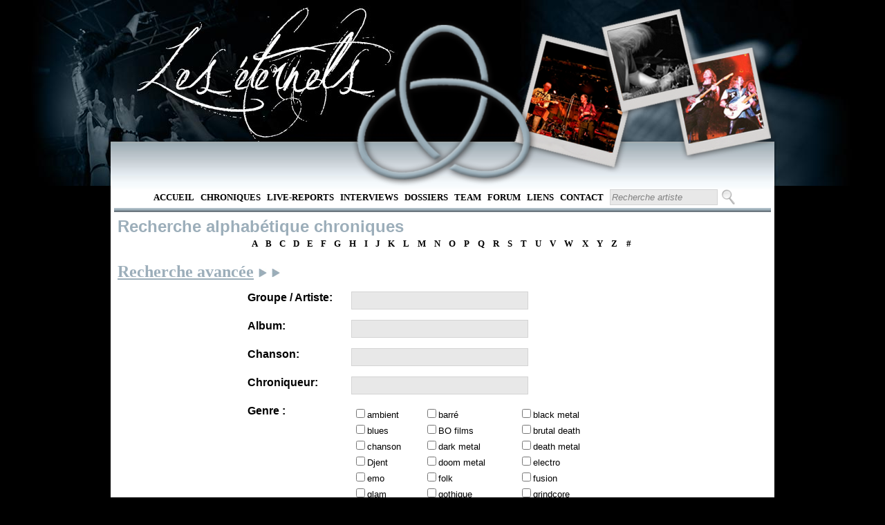

--- FILE ---
content_type: text/html; charset=utf-8
request_url: https://leseternels.net/RechercheChronique.aspx?rt=Label&val=Massacre%20Records
body_size: 16070
content:

<!DOCTYPE html PUBLIC "-//W3C//DTD XHTML 1.0 Transitional//EN" "http://www.w3.org/TR/xhtml1/DTD/xhtml1-transitional.dtd">

<html xmlns="http://www.w3.org/1999/xhtml">
<head><title>
	Les Éternels
</title>
    <script src="http://ajax.aspnetcdn.com/ajax/jQuery/jquery-1.4.4.min.js" type="text/javascript">
    </script>
    <script src="http://ajax.aspnetcdn.com/ajax/jquery.ui/1.8.13/jquery-ui.js" type="text/javascript">
    </script>
    <script type="text/javascript">
        $(function () {
            //Vide les textbox de la pge lors d'un focus
            $('#RapidSeachBox').focus(function () {
                $(this).val('')
            })
        });

        $(function () {
            $('#RapidSearchButton').bind("keydown", function (e) {
                if (e.which == 13) { //Enter key
                    e.preventDefault();
                    $('#ctl00_RapidSearchButton').click();
                }
            });
        });       
    </script>
    
    <link href="Style/MasterPageStyle.css" rel="StyleSheet" type="text/css" />
    <script type="text/javascript">
        $(document).ready(function () {

            $('#Accordion').accordion({
                change: function (event, ui) { $('#ctl00_ContentPlaceHolder1_txtGroupeAutoComplete').focus(); },
                active: false,
                alwaysOpen: false,
                collapsible: true
            });

            $('input:text').bind("keydown", function (e) {
                if (e.which == 13) { //Enter key
                    e.preventDefault();
                    $('#ctl00_ContentPlaceHolder1_LauchnSearch').click();
                }
            });

            $('input:checkbox').bind("keydown", function (e) {
                if (e.which == 13) { //Enter key
                    e.preventDefault();
                    $('#ctl00_ContentPlaceHolder1_LauchnSearch').click();
                }
            });

        });     
    </script>
<link href="Style/SearchStyleSheet.css" type="text/css" rel="stylesheet" /></head>
<body>
    <form method="post" action="./RechercheChronique.aspx?rt=Label&amp;val=Massacre+Records" id="form1">
<div class="aspNetHidden">
<input type="hidden" name="ToolkitScriptManager1_HiddenField" id="ToolkitScriptManager1_HiddenField" value="" />
<input type="hidden" name="__EVENTTARGET" id="__EVENTTARGET" value="" />
<input type="hidden" name="__EVENTARGUMENT" id="__EVENTARGUMENT" value="" />
<input type="hidden" name="__VIEWSTATE" id="__VIEWSTATE" value="/[base64]" />
</div>

<script type="text/javascript">
//<![CDATA[
var theForm = document.forms['form1'];
if (!theForm) {
    theForm = document.form1;
}
function __doPostBack(eventTarget, eventArgument) {
    if (!theForm.onsubmit || (theForm.onsubmit() != false)) {
        theForm.__EVENTTARGET.value = eventTarget;
        theForm.__EVENTARGUMENT.value = eventArgument;
        theForm.submit();
    }
}
//]]>
</script>


<script src="/WebResource.axd?d=eAHx-hQT_frxQnH-a5X5cZxXQ-ird5LaeB2T6SFHeQY8xQcd6GlX03ntG6deUCBpBBEHCIQZYPOkypbgOiyRGQ4EmfrUIa8aiUZFl32HLJI1&amp;t=638901613900000000" type="text/javascript"></script>


<script type="text/javascript">
//<![CDATA[
var __cultureInfo = {"name":"fr-FR","numberFormat":{"CurrencyDecimalDigits":2,"CurrencyDecimalSeparator":",","IsReadOnly":true,"CurrencyGroupSizes":[3],"NumberGroupSizes":[3],"PercentGroupSizes":[3],"CurrencyGroupSeparator":" ","CurrencySymbol":"€","NaNSymbol":"NaN","CurrencyNegativePattern":8,"NumberNegativePattern":1,"PercentPositivePattern":0,"PercentNegativePattern":0,"NegativeInfinitySymbol":"-∞","NegativeSign":"-","NumberDecimalDigits":2,"NumberDecimalSeparator":",","NumberGroupSeparator":" ","CurrencyPositivePattern":3,"PositiveInfinitySymbol":"∞","PositiveSign":"+","PercentDecimalDigits":2,"PercentDecimalSeparator":",","PercentGroupSeparator":" ","PercentSymbol":"%","PerMilleSymbol":"‰","NativeDigits":["0","1","2","3","4","5","6","7","8","9"],"DigitSubstitution":1},"dateTimeFormat":{"AMDesignator":"","Calendar":{"MinSupportedDateTime":"\/Date(-62135596800000)\/","MaxSupportedDateTime":"\/Date(253402297199999)\/","AlgorithmType":1,"CalendarType":1,"Eras":[1],"TwoDigitYearMax":2049,"IsReadOnly":true},"DateSeparator":"/","FirstDayOfWeek":1,"CalendarWeekRule":2,"FullDateTimePattern":"dddd d MMMM yyyy HH:mm:ss","LongDatePattern":"dddd d MMMM yyyy","LongTimePattern":"HH:mm:ss","MonthDayPattern":"d MMMM","PMDesignator":"","RFC1123Pattern":"ddd, dd MMM yyyy HH\u0027:\u0027mm\u0027:\u0027ss \u0027GMT\u0027","ShortDatePattern":"dd/MM/yyyy","ShortTimePattern":"HH:mm","SortableDateTimePattern":"yyyy\u0027-\u0027MM\u0027-\u0027dd\u0027T\u0027HH\u0027:\u0027mm\u0027:\u0027ss","TimeSeparator":":","UniversalSortableDateTimePattern":"yyyy\u0027-\u0027MM\u0027-\u0027dd HH\u0027:\u0027mm\u0027:\u0027ss\u0027Z\u0027","YearMonthPattern":"MMMM yyyy","AbbreviatedDayNames":["dim.","lun.","mar.","mer.","jeu.","ven.","sam."],"ShortestDayNames":["di","lu","ma","me","je","ve","sa"],"DayNames":["dimanche","lundi","mardi","mercredi","jeudi","vendredi","samedi"],"AbbreviatedMonthNames":["janv.","févr.","mars","avr.","mai","juin","juil.","août","sept.","oct.","nov.","déc.",""],"MonthNames":["janvier","février","mars","avril","mai","juin","juillet","août","septembre","octobre","novembre","décembre",""],"IsReadOnly":true,"NativeCalendarName":"calendrier grégorien","AbbreviatedMonthGenitiveNames":["janv.","févr.","mars","avr.","mai","juin","juil.","août","sept.","oct.","nov.","déc.",""],"MonthGenitiveNames":["janvier","février","mars","avril","mai","juin","juillet","août","septembre","octobre","novembre","décembre",""]},"eras":[1,"ap. J.-C.",null,0]};//]]>
</script>

<script src="/ScriptResource.axd?d=ppkTcqTs9O5JpoFrjV1BZ1rbAZ7h7bEVmYuERNLeLlVlcAtCF0d2WnJPQZ2eZ32ZVztKoTxLRAsyGv8ZCK5HqUFqnlDvQGu8a5N7SIvfdFVLlFg-Mqj9Tb9CGDQLHcOv0&amp;t=ffffffffec54f2d7" type="text/javascript"></script>
<script src="/ScriptResource.axd?d=Jt4Yc5gU6WNoD_VaIz2jVhnlNSf9N2iCK329-JBofh2kWHAcAfo3PUhiyk-9JMgij3ERBILyJIJ7RFNEY1feqrJSKifb3y5vlnaA8fNJyKbk0panEVfKiZCaQzyEOeesSNHTZ1cbnRcVNkb2pvbdXw2&amp;t=ffffffffec54f2d7" type="text/javascript"></script>
<script src="/RechercheChronique.aspx?_TSM_HiddenField_=ToolkitScriptManager1_HiddenField&amp;_TSM_CombinedScripts_=%3b%3bAjaxControlToolkit%2c+Version%3d3.5.40412.0%2c+Culture%3dneutral%2c+PublicKeyToken%3d28f01b0e84b6d53e%3aen-US%3a1547e793-5b7e-48fe-8490-03a375b13a33%3ade1feab2%3af2c8e708%3a720a52bf%3af9cec9bc%3a589eaa30%3a698129cf%3a7a92f56c%3a8ad18101" type="text/javascript"></script>
<div class="aspNetHidden">

	<input type="hidden" name="__VIEWSTATEGENERATOR" id="__VIEWSTATEGENERATOR" value="5A89841A" />
	<input type="hidden" name="__EVENTVALIDATION" id="__EVENTVALIDATION" value="/wEdAG22nWdJ4d53HNnOwKUqSR7l0caYKYw1SFpNuAuICTRO+g67DqQmDtmGhGoPjM5UDgI3sNKeJol5ShogSQG0gZyMbkn6oRmgQsqYqofn24S2FDPox+aksR4cMg1Q6pV5rJGpQ0P8+8DlmjXJZgjyua+YZg/WluPUHGTCmrxVBL1S3XuJNg5f09+GsRbz5X5BXzYIazEpWCSxa1s3zFoyyYIU2BxutmwaQda9YWEwr85dNvqgsmJ2kYKuuEx9nJELwIgMslOTzyO/uVd0J0H7w4Dgo6IAGYS++CqMNDSLEMT09ECsCUBtVMPNEYvdh/GbLOtUavQI1OoY2ie9yT4oSv4K1eM3SVgwl7QyuELJqRHJG8gq5bU2ezm1tFYSUHj3ECf+DV9re0amVjGu601f/b1AzaUMMj3c0zUY/soz+rOxv4l6OufQuFqbq2YNX0/XxaWCF1DrZvl9w0DR5nqzqwZ12H5GMQBJL3/mUeeIE5BRXDJwuzIhdYspP0mTJyFLVlTcHVvK2RftpZZDIoPaBc5fSA2EG25udM8pzgbHK9QeqQlFOuBTvEF4qr8o+5CID4wcf2g5vEJsstH47h+QRSHW5Y2SKDiLuNpnhU19sK8BkiyxhhFSeL3gi8qoPUIZZANIdAyBfmK/kHIoEGaVpsx45c1xufWszYdOHuliLqq5/48EBSooQc4p86pZOoDdM64V9pwA9wHrOtbQLrv8aj6Ca2pThcQEubdPggqyJnC0QuUH5gswXGX0vgVH7qtF7yx6PyAelDxvLysARtGhFmHzo9v8WsaRbTHS2gRctLhEEj+WQFdb48qofIfrHkJ9mCXI0XRSgCq/SIHv3W4sJemLOBz0sG5IyA+cucUfWZjTItP/ubV7bWUSbv80C4zqAQMWWFvy3pNh49iY1O0ck/v802jRvuZclw1bgDhkeiEBbvx//C+CXGf3B3SLKFTr9U65oPg6RxYpj4aVrLNzhHfIJrforJO0svDIB+YT4UVpBuJII9qlaFPc+eHfBrE5mDODg5BOaARvzwwNFGGIqzcVuemT0PsrBTAQrv761YExsfD6sEtxkE8hTDTUo0swGV/[base64]/hCqRotr2mifB8rX55hoSsUdgKgr4uvTM56htKIxUbd4xwUX5eJsk7GwBqRq5692HiH8LVTpLEG9TUBfte6XdTNuWmcbWGLYPWrpG/0btb+Z2cqKT/C4lS4ms5nzQp5E7xSxfSDyVseaC3Zyn/KpCGqWcVrUgvYAMNbpV6PCye7Z/QMrO2ih9Cj0x4fyINoQWYT64ZUp6Mic6huegUfURvmKLPOhqiqPnirdGavEZ7yAmHySWqu3P35LYOWdazi9JytSVmdvqKGB+ftoJmmOJv9CNs5R4YlNKLkgQbr9LCviXemrRMk/djsL+RR5CLWc3HUCOlsLy/MQIdLdyQG9QU12jmm5rHTe7zsnWQwy38EgPobI3K3bZbAVI5gHs8luxEMkD2+7avYTHKd3WHIv1Sne36WEioMPn30TTDXsXlYlWzBgxGXh2CClveFNwsVP/xNM/I/DeTRAfdP/3F5RtGizVnx9/HP7yH2EdpdpEh/W8gZvPxYUORVX5FQOW494rcOIFsIJxZfYX/lTb0jnvGHaDduEzGozJ7rBUWverRjStUX6HJfuZRgYPPe2udH4qblVvRCQiochUK4z/PN0bC/veVzmzmnjiaD7lZYLIfFBu3JK23HHKL2T4TYDZzD2HdkJzREbJtco4sRL83TmfqKfpEtt9jcZEXnzeswt8cZdywgDjp5waE6tKVM1nn5ISie7ihdXCftxaPB0Sj8xNUX0+MXmgfUDvWIMP/KjIxe+nXUMaVj8iosg2RyvJG44abXRUzwcDHCs0WuaR3XSjgIZCbPKVhkasYwMq1cVeZOPPn28DgEJkprTawqOmVGHeamAe7CY/DAd6fxbvloO21xJuNNFhoMYJchchon9H/pvmg9KE/OnZM1RQEaOINeRlaufZM8/JiUnYmZL7mHNJmwYGVrWuySV1FCtS99xSrqGwNR7mQk1sKYqBfSIi9Tm1T73cUkRCnmSuJ1Rf+EcIO3VD1EjHtbxUVRZPDo++4mn/IGRKIwDjHAeGDm3QTIZy+hvLWyNDJtFBh7gPk0=" />
</div>
    <script type="text/javascript">
//<![CDATA[
Sys.WebForms.PageRequestManager._initialize('ctl00$ToolkitScriptManager1', 'form1', [], [], [], 90, 'ctl00');
//]]>
</script>

    <div id="headerTrefoil">
    </div>
    <div id="menu">
        <ul>
            <li><a href="default.aspx" target="_self">Accueil</a></li>
            <li><a href="RechercheChronique.aspx" target="_self">
                Chroniques</a></li>
            <li><a href="RechercheLiveReport.aspx" target="_self">
                Live-Reports</a></li>
            <li><a href="RechercheInterview.aspx" target="_self">
                Interviews</a></li>
            <li><a href="RechercheDossier.aspx" target="_self">
                Dossiers</a></li>
            <li><a href="team.aspx" target="_self">Team</a> </li>
            <li><a href="http://leseternels.forumofficiel.fr/" target="_self">Forum</a></li>
            <li><a href="liens.aspx" target="_self">Liens</a> </li>
            <li><a href="contact.aspx" target="_self">Contact</a></li>
            <li>
                <input name="ctl00$RapidSeachBox" type="text" value="Recherche artiste" id="RapidSeachBox" class="SearchBox" style="height:17px;width:150px;" />
                <input type="submit" name="ctl00$RapidSearchButton" value="" id="RapidSearchButton" class="SearchButton" />
            </li>
        </ul>
        <hr />
        <br />     
    </div>
    <div id="corps">
         
    <span class="Title">Recherche alphabétique
        chroniques</span>
    <table class="listAlpha">
        <tr>
            
            <td>
                <a href="RechercheChronique.aspx?char=a" tabindex="-1">
                    A</a>
            </td>
            
            <td>
                <a href="RechercheChronique.aspx?char=b" tabindex="-1">
                    B</a>
            </td>
            
            <td>
                <a href="RechercheChronique.aspx?char=c" tabindex="-1">
                    C</a>
            </td>
            
            <td>
                <a href="RechercheChronique.aspx?char=d" tabindex="-1">
                    D</a>
            </td>
            
            <td>
                <a href="RechercheChronique.aspx?char=e" tabindex="-1">
                    E</a>
            </td>
            
            <td>
                <a href="RechercheChronique.aspx?char=f" tabindex="-1">
                    F</a>
            </td>
            
            <td>
                <a href="RechercheChronique.aspx?char=g" tabindex="-1">
                    G</a>
            </td>
            
            <td>
                <a href="RechercheChronique.aspx?char=h" tabindex="-1">
                    H</a>
            </td>
            
            <td>
                <a href="RechercheChronique.aspx?char=i" tabindex="-1">
                    I</a>
            </td>
            
            <td>
                <a href="RechercheChronique.aspx?char=j" tabindex="-1">
                    J</a>
            </td>
            
            <td>
                <a href="RechercheChronique.aspx?char=k" tabindex="-1">
                    K</a>
            </td>
            
            <td>
                <a href="RechercheChronique.aspx?char=l" tabindex="-1">
                    L</a>
            </td>
            
            <td>
                <a href="RechercheChronique.aspx?char=m" tabindex="-1">
                    M</a>
            </td>
            
            <td>
                <a href="RechercheChronique.aspx?char=n" tabindex="-1">
                    N</a>
            </td>
            
            <td>
                <a href="RechercheChronique.aspx?char=o" tabindex="-1">
                    O</a>
            </td>
            
            <td>
                <a href="RechercheChronique.aspx?char=p" tabindex="-1">
                    P</a>
            </td>
            
            <td>
                <a href="RechercheChronique.aspx?char=q" tabindex="-1">
                    Q</a>
            </td>
            
            <td>
                <a href="RechercheChronique.aspx?char=r" tabindex="-1">
                    R</a>
            </td>
            
            <td>
                <a href="RechercheChronique.aspx?char=s" tabindex="-1">
                    S</a>
            </td>
            
            <td>
                <a href="RechercheChronique.aspx?char=t" tabindex="-1">
                    T</a>
            </td>
            
            <td>
                <a href="RechercheChronique.aspx?char=u" tabindex="-1">
                    U</a>
            </td>
            
            <td>
                <a href="RechercheChronique.aspx?char=v" tabindex="-1">
                    V</a>
            </td>
            
            <td>
                <a href="RechercheChronique.aspx?char=w" tabindex="-1">
                    W</a>
            </td>
            
            <td>
                <a href="RechercheChronique.aspx?char=x" tabindex="-1">
                    X</a>
            </td>
            
            <td>
                <a href="RechercheChronique.aspx?char=y" tabindex="-1">
                    Y</a>
            </td>
            
            <td>
                <a href="RechercheChronique.aspx?char=z" tabindex="-1">
                    Z</a>
            </td>
            
            <td>
                <a href="RechercheChronique.aspx?char=AlphaNum" tabindex="-1">
                    #</a>
            </td>
        </tr>
    </table>
    <br />
    <div id="Accordion">
        <div class="Title">
            <a href="#">Recherche avancée</a>
            <img src="../img/fleche.jpg" width="12" height="12" alt="" />
            <img src="../img/fleche.jpg" width="12" height="12" alt="" />
        </div>        
        <div class="Avancé">
            <br />            
            <label class="labelAvancé">
                Groupe / Artiste:
            </label>
            <input name="ctl00$ContentPlaceHolder1$txtGroupeAutoComplete" type="text" id="ContentPlaceHolder1_txtGroupeAutoComplete" class="SearchBox" />
            
            <br />
            <br />
            <label class="labelAvancé">
                Album:</label>
            <input name="ctl00$ContentPlaceHolder1$txtAlbumAutoComplete" type="text" id="ContentPlaceHolder1_txtAlbumAutoComplete" class="SearchBox" />
            
            <br />
            <br />
            <label class="labelAvancé">
                Chanson:</label>
            <input name="ctl00$ContentPlaceHolder1$txtChanson" type="text" id="ContentPlaceHolder1_txtChanson" class="SearchBox" />
            <br />
            <br />
            <label class="labelAvancé">
                Chroniqueur:</label>
            <input name="ctl00$ContentPlaceHolder1$txtChroniqueurAutoComplete" type="text" id="ContentPlaceHolder1_txtChroniqueurAutoComplete" class="SearchBox" />
            
            <br />
            <br />
            <label class="labelAvancé">
                Genre :
            </label>
            <table id="ContentPlaceHolder1_CheckBoxGenre">
	<tr>
		<td><input id="ContentPlaceHolder1_CheckBoxGenre_0" type="checkbox" name="ctl00$ContentPlaceHolder1$CheckBoxGenre$0" tabindex="-1" value="ambient" /><label for="ContentPlaceHolder1_CheckBoxGenre_0">ambient</label></td><td><input id="ContentPlaceHolder1_CheckBoxGenre_1" type="checkbox" name="ctl00$ContentPlaceHolder1$CheckBoxGenre$1" tabindex="-1" value="barré" /><label for="ContentPlaceHolder1_CheckBoxGenre_1">barré</label></td><td><input id="ContentPlaceHolder1_CheckBoxGenre_2" type="checkbox" name="ctl00$ContentPlaceHolder1$CheckBoxGenre$2" tabindex="-1" value="black metal" /><label for="ContentPlaceHolder1_CheckBoxGenre_2">black metal</label></td>
	</tr><tr>
		<td><input id="ContentPlaceHolder1_CheckBoxGenre_3" type="checkbox" name="ctl00$ContentPlaceHolder1$CheckBoxGenre$3" tabindex="-1" value="blues" /><label for="ContentPlaceHolder1_CheckBoxGenre_3">blues</label></td><td><input id="ContentPlaceHolder1_CheckBoxGenre_4" type="checkbox" name="ctl00$ContentPlaceHolder1$CheckBoxGenre$4" tabindex="-1" value="BO films" /><label for="ContentPlaceHolder1_CheckBoxGenre_4">BO films</label></td><td><input id="ContentPlaceHolder1_CheckBoxGenre_5" type="checkbox" name="ctl00$ContentPlaceHolder1$CheckBoxGenre$5" tabindex="-1" value="brutal death" /><label for="ContentPlaceHolder1_CheckBoxGenre_5">brutal death</label></td>
	</tr><tr>
		<td><input id="ContentPlaceHolder1_CheckBoxGenre_6" type="checkbox" name="ctl00$ContentPlaceHolder1$CheckBoxGenre$6" tabindex="-1" value="chanson" /><label for="ContentPlaceHolder1_CheckBoxGenre_6">chanson</label></td><td><input id="ContentPlaceHolder1_CheckBoxGenre_7" type="checkbox" name="ctl00$ContentPlaceHolder1$CheckBoxGenre$7" tabindex="-1" value="dark metal" /><label for="ContentPlaceHolder1_CheckBoxGenre_7">dark metal</label></td><td><input id="ContentPlaceHolder1_CheckBoxGenre_8" type="checkbox" name="ctl00$ContentPlaceHolder1$CheckBoxGenre$8" tabindex="-1" value="death metal" /><label for="ContentPlaceHolder1_CheckBoxGenre_8">death metal</label></td>
	</tr><tr>
		<td><input id="ContentPlaceHolder1_CheckBoxGenre_9" type="checkbox" name="ctl00$ContentPlaceHolder1$CheckBoxGenre$9" tabindex="-1" value="Djent" /><label for="ContentPlaceHolder1_CheckBoxGenre_9">Djent</label></td><td><input id="ContentPlaceHolder1_CheckBoxGenre_10" type="checkbox" name="ctl00$ContentPlaceHolder1$CheckBoxGenre$10" tabindex="-1" value="doom metal" /><label for="ContentPlaceHolder1_CheckBoxGenre_10">doom metal</label></td><td><input id="ContentPlaceHolder1_CheckBoxGenre_11" type="checkbox" name="ctl00$ContentPlaceHolder1$CheckBoxGenre$11" tabindex="-1" value="electro" /><label for="ContentPlaceHolder1_CheckBoxGenre_11">electro</label></td>
	</tr><tr>
		<td><input id="ContentPlaceHolder1_CheckBoxGenre_12" type="checkbox" name="ctl00$ContentPlaceHolder1$CheckBoxGenre$12" tabindex="-1" value="emo" /><label for="ContentPlaceHolder1_CheckBoxGenre_12">emo</label></td><td><input id="ContentPlaceHolder1_CheckBoxGenre_13" type="checkbox" name="ctl00$ContentPlaceHolder1$CheckBoxGenre$13" tabindex="-1" value="folk" /><label for="ContentPlaceHolder1_CheckBoxGenre_13">folk</label></td><td><input id="ContentPlaceHolder1_CheckBoxGenre_14" type="checkbox" name="ctl00$ContentPlaceHolder1$CheckBoxGenre$14" tabindex="-1" value="fusion" /><label for="ContentPlaceHolder1_CheckBoxGenre_14">fusion</label></td>
	</tr><tr>
		<td><input id="ContentPlaceHolder1_CheckBoxGenre_15" type="checkbox" name="ctl00$ContentPlaceHolder1$CheckBoxGenre$15" tabindex="-1" value="glam" /><label for="ContentPlaceHolder1_CheckBoxGenre_15">glam</label></td><td><input id="ContentPlaceHolder1_CheckBoxGenre_16" type="checkbox" name="ctl00$ContentPlaceHolder1$CheckBoxGenre$16" tabindex="-1" value="gothique" /><label for="ContentPlaceHolder1_CheckBoxGenre_16">gothique</label></td><td><input id="ContentPlaceHolder1_CheckBoxGenre_17" type="checkbox" name="ctl00$ContentPlaceHolder1$CheckBoxGenre$17" tabindex="-1" value="grindcore" /><label for="ContentPlaceHolder1_CheckBoxGenre_17">grindcore</label></td>
	</tr><tr>
		<td><input id="ContentPlaceHolder1_CheckBoxGenre_18" type="checkbox" name="ctl00$ContentPlaceHolder1$CheckBoxGenre$18" tabindex="-1" value="hard FM" /><label for="ContentPlaceHolder1_CheckBoxGenre_18">hard FM</label></td><td><input id="ContentPlaceHolder1_CheckBoxGenre_19" type="checkbox" name="ctl00$ContentPlaceHolder1$CheckBoxGenre$19" tabindex="-1" value="hard rock" /><label for="ContentPlaceHolder1_CheckBoxGenre_19">hard rock</label></td><td><input id="ContentPlaceHolder1_CheckBoxGenre_20" type="checkbox" name="ctl00$ContentPlaceHolder1$CheckBoxGenre$20" tabindex="-1" value="hardcore" /><label for="ContentPlaceHolder1_CheckBoxGenre_20">hardcore</label></td>
	</tr><tr>
		<td><input id="ContentPlaceHolder1_CheckBoxGenre_21" type="checkbox" name="ctl00$ContentPlaceHolder1$CheckBoxGenre$21" tabindex="-1" value="heavy metal" /><label for="ContentPlaceHolder1_CheckBoxGenre_21">heavy metal</label></td><td><input id="ContentPlaceHolder1_CheckBoxGenre_22" type="checkbox" name="ctl00$ContentPlaceHolder1$CheckBoxGenre$22" tabindex="-1" value="inclassable" /><label for="ContentPlaceHolder1_CheckBoxGenre_22">inclassable</label></td><td><input id="ContentPlaceHolder1_CheckBoxGenre_23" type="checkbox" name="ctl00$ContentPlaceHolder1$CheckBoxGenre$23" tabindex="-1" value="indus" /><label for="ContentPlaceHolder1_CheckBoxGenre_23">indus</label></td>
	</tr><tr>
		<td><input id="ContentPlaceHolder1_CheckBoxGenre_24" type="checkbox" name="ctl00$ContentPlaceHolder1$CheckBoxGenre$24" tabindex="-1" value="instrumental" /><label for="ContentPlaceHolder1_CheckBoxGenre_24">instrumental</label></td><td><input id="ContentPlaceHolder1_CheckBoxGenre_25" type="checkbox" name="ctl00$ContentPlaceHolder1$CheckBoxGenre$25" tabindex="-1" value="jazz" /><label for="ContentPlaceHolder1_CheckBoxGenre_25">jazz</label></td><td><input id="ContentPlaceHolder1_CheckBoxGenre_26" type="checkbox" name="ctl00$ContentPlaceHolder1$CheckBoxGenre$26" tabindex="-1" value="melodeath" /><label for="ContentPlaceHolder1_CheckBoxGenre_26">melodeath</label></td>
	</tr><tr>
		<td><input id="ContentPlaceHolder1_CheckBoxGenre_27" type="checkbox" name="ctl00$ContentPlaceHolder1$CheckBoxGenre$27" tabindex="-1" value="mélodique" /><label for="ContentPlaceHolder1_CheckBoxGenre_27">mélodique</label></td><td><input id="ContentPlaceHolder1_CheckBoxGenre_28" type="checkbox" name="ctl00$ContentPlaceHolder1$CheckBoxGenre$28" tabindex="-1" value="Metal Alternatif" /><label for="ContentPlaceHolder1_CheckBoxGenre_28">Metal Alternatif</label></td><td><input id="ContentPlaceHolder1_CheckBoxGenre_29" type="checkbox" name="ctl00$ContentPlaceHolder1$CheckBoxGenre$29" tabindex="-1" value="Metal Mélodique" /><label for="ContentPlaceHolder1_CheckBoxGenre_29">Metal Mélodique</label></td>
	</tr><tr>
		<td><input id="ContentPlaceHolder1_CheckBoxGenre_30" type="checkbox" name="ctl00$ContentPlaceHolder1$CheckBoxGenre$30" tabindex="-1" value="metal prog" /><label for="ContentPlaceHolder1_CheckBoxGenre_30">metal prog</label></td><td><input id="ContentPlaceHolder1_CheckBoxGenre_31" type="checkbox" name="ctl00$ContentPlaceHolder1$CheckBoxGenre$31" tabindex="-1" value="metal symphonique" /><label for="ContentPlaceHolder1_CheckBoxGenre_31">metal symphonique</label></td><td><input id="ContentPlaceHolder1_CheckBoxGenre_32" type="checkbox" name="ctl00$ContentPlaceHolder1$CheckBoxGenre$32" tabindex="-1" value="metalcore" /><label for="ContentPlaceHolder1_CheckBoxGenre_32">metalcore</label></td>
	</tr><tr>
		<td><input id="ContentPlaceHolder1_CheckBoxGenre_33" type="checkbox" name="ctl00$ContentPlaceHolder1$CheckBoxGenre$33" tabindex="-1" value="Modern Metal" /><label for="ContentPlaceHolder1_CheckBoxGenre_33">Modern Metal</label></td><td><input id="ContentPlaceHolder1_CheckBoxGenre_34" type="checkbox" name="ctl00$ContentPlaceHolder1$CheckBoxGenre$34" tabindex="-1" value="musique classique" /><label for="ContentPlaceHolder1_CheckBoxGenre_34">musique classique</label></td><td><input id="ContentPlaceHolder1_CheckBoxGenre_35" type="checkbox" name="ctl00$ContentPlaceHolder1$CheckBoxGenre$35" tabindex="-1" value="néo metal" /><label for="ContentPlaceHolder1_CheckBoxGenre_35">néo metal</label></td>
	</tr><tr>
		<td><input id="ContentPlaceHolder1_CheckBoxGenre_36" type="checkbox" name="ctl00$ContentPlaceHolder1$CheckBoxGenre$36" tabindex="-1" value="néoclassique" /><label for="ContentPlaceHolder1_CheckBoxGenre_36">néoclassique</label></td><td><input id="ContentPlaceHolder1_CheckBoxGenre_37" type="checkbox" name="ctl00$ContentPlaceHolder1$CheckBoxGenre$37" tabindex="-1" value="pop" /><label for="ContentPlaceHolder1_CheckBoxGenre_37">pop</label></td><td><input id="ContentPlaceHolder1_CheckBoxGenre_38" type="checkbox" name="ctl00$ContentPlaceHolder1$CheckBoxGenre$38" tabindex="-1" value="pop prog" /><label for="ContentPlaceHolder1_CheckBoxGenre_38">pop prog</label></td>
	</tr><tr>
		<td><input id="ContentPlaceHolder1_CheckBoxGenre_39" type="checkbox" name="ctl00$ContentPlaceHolder1$CheckBoxGenre$39" tabindex="-1" value="pop rock" /><label for="ContentPlaceHolder1_CheckBoxGenre_39">pop rock</label></td><td><input id="ContentPlaceHolder1_CheckBoxGenre_40" type="checkbox" name="ctl00$ContentPlaceHolder1$CheckBoxGenre$40" tabindex="-1" value="post rock" /><label for="ContentPlaceHolder1_CheckBoxGenre_40">post rock</label></td><td><input id="ContentPlaceHolder1_CheckBoxGenre_41" type="checkbox" name="ctl00$ContentPlaceHolder1$CheckBoxGenre$41" tabindex="-1" value="postcore" /><label for="ContentPlaceHolder1_CheckBoxGenre_41">postcore</label></td>
	</tr><tr>
		<td><input id="ContentPlaceHolder1_CheckBoxGenre_42" type="checkbox" name="ctl00$ContentPlaceHolder1$CheckBoxGenre$42" tabindex="-1" value="power metal" /><label for="ContentPlaceHolder1_CheckBoxGenre_42">power metal</label></td><td><input id="ContentPlaceHolder1_CheckBoxGenre_43" type="checkbox" name="ctl00$ContentPlaceHolder1$CheckBoxGenre$43" tabindex="-1" value="psychédélique" /><label for="ContentPlaceHolder1_CheckBoxGenre_43">psychédélique</label></td><td><input id="ContentPlaceHolder1_CheckBoxGenre_44" type="checkbox" name="ctl00$ContentPlaceHolder1$CheckBoxGenre$44" tabindex="-1" value="punk" /><label for="ContentPlaceHolder1_CheckBoxGenre_44">punk</label></td>
	</tr><tr>
		<td><input id="ContentPlaceHolder1_CheckBoxGenre_45" type="checkbox" name="ctl00$ContentPlaceHolder1$CheckBoxGenre$45" tabindex="-1" value="rock" /><label for="ContentPlaceHolder1_CheckBoxGenre_45">rock</label></td><td><input id="ContentPlaceHolder1_CheckBoxGenre_46" type="checkbox" name="ctl00$ContentPlaceHolder1$CheckBoxGenre$46" tabindex="-1" value="rock prog" /><label for="ContentPlaceHolder1_CheckBoxGenre_46">rock prog</label></td><td><input id="ContentPlaceHolder1_CheckBoxGenre_47" type="checkbox" name="ctl00$ContentPlaceHolder1$CheckBoxGenre$47" tabindex="-1" value="shred" /><label for="ContentPlaceHolder1_CheckBoxGenre_47">shred</label></td>
	</tr><tr>
		<td><input id="ContentPlaceHolder1_CheckBoxGenre_48" type="checkbox" name="ctl00$ContentPlaceHolder1$CheckBoxGenre$48" tabindex="-1" value="speed metal" /><label for="ContentPlaceHolder1_CheckBoxGenre_48">speed metal</label></td><td><input id="ContentPlaceHolder1_CheckBoxGenre_49" type="checkbox" name="ctl00$ContentPlaceHolder1$CheckBoxGenre$49" tabindex="-1" value="stoner" /><label for="ContentPlaceHolder1_CheckBoxGenre_49">stoner</label></td><td><input id="ContentPlaceHolder1_CheckBoxGenre_50" type="checkbox" name="ctl00$ContentPlaceHolder1$CheckBoxGenre$50" tabindex="-1" value="thrash metal" /><label for="ContentPlaceHolder1_CheckBoxGenre_50">thrash metal</label></td>
	</tr><tr>
		<td><input id="ContentPlaceHolder1_CheckBoxGenre_51" type="checkbox" name="ctl00$ContentPlaceHolder1$CheckBoxGenre$51" tabindex="-1" value="visual kei" /><label for="ContentPlaceHolder1_CheckBoxGenre_51">visual kei</label></td><td></td><td></td>
	</tr>
</table>
            <br />
            <label class="labelAvancé">
                Label :</label>
            <input name="ctl00$ContentPlaceHolder1$txtLabelAutoComplete" type="text" id="ContentPlaceHolder1_txtLabelAutoComplete" class="SearchBox" />
            
            <br />
            <br />
            <label class="labelAvancé">
                Coeur/Gueule :</label>
            <input id="ContentPlaceHolder1_chkCoeur" type="checkbox" name="ctl00$ContentPlaceHolder1$chkCoeur" />/<input id="ContentPlaceHolder1_chkGueule" type="checkbox" name="ctl00$ContentPlaceHolder1$chkGueule" />
            <br />
            <br />
            <label class="labelAvancé">
                Annee :</label>
            entre
            <input name="ctl00$ContentPlaceHolder1$AnneeDe" type="text" maxlength="4" id="ContentPlaceHolder1_AnneeDe" class="SearchBox" style="width:60px;" />
            
            et
            <input name="ctl00$ContentPlaceHolder1$AnneeA" type="text" maxlength="4" id="ContentPlaceHolder1_AnneeA" class="SearchBox" style="width:60px;" />
            
            <br />
            <br />
            <label class="labelAvancé">
                note :</label>
            entre
            <select name="ctl00$ContentPlaceHolder1$noteDe" id="ContentPlaceHolder1_noteDe" class="SearchBox" MaxLength="2" style="height:25px;width:60px;">
	<option value=""></option>
	<option value="0">0</option>
	<option value="1">1</option>
	<option value="2">2</option>
	<option value="3">3</option>
	<option value="4">4</option>
	<option value="5">5</option>
	<option value="6">6</option>
	<option value="7">7</option>
	<option value="8">8</option>
	<option value="9">9</option>
	<option value="10">10</option>
	<option value="11">11</option>
	<option value="12">12</option>
	<option value="13">13</option>
	<option value="14">14</option>
	<option value="15">15</option>
	<option value="16">16</option>
	<option value="17">17</option>
	<option value="18">18</option>
	<option value="19">19</option>
	<option value="20">20</option>

</select>
            et
            <select name="ctl00$ContentPlaceHolder1$noteA" id="ContentPlaceHolder1_noteA" class="SearchBox" MaxLength="2" style="height:25px;width:60px;">
	<option value=""></option>
	<option value="0">0</option>
	<option value="1">1</option>
	<option value="2">2</option>
	<option value="3">3</option>
	<option value="4">4</option>
	<option value="5">5</option>
	<option value="6">6</option>
	<option value="7">7</option>
	<option value="8">8</option>
	<option value="9">9</option>
	<option value="10">10</option>
	<option value="11">11</option>
	<option value="12">12</option>
	<option value="13">13</option>
	<option value="14">14</option>
	<option value="15">15</option>
	<option value="16">16</option>
	<option value="17">17</option>
	<option value="18">18</option>
	<option value="19">19</option>
	<option value="20">20</option>

</select>
            /20
            <br />
            <div style="text-align: right;">
                <input type="submit" name="ctl00$ContentPlaceHolder1$LauchnSearch" value="Lancer la recherche" id="ContentPlaceHolder1_LauchnSearch" class="Button" />
            </div>
        </div>
    </div>    
    <br />
    <br />
    <br />
    
    <!--Tableau des résultats-->
    <table class="listAlbum">
        <tr>
            <th class="TitleList">
                Groupe
                <br />
                <br />
            </th>
            <th>
            </th>
            <th class="TitleList">
                Album (101)<br />
                <br />
            </th>
            <th class="TitleList">
                Année<br />
                <br />
            </th>
            
        </tr>
        
        <tr>
            <td>
                <a href="discographie.aspx?id=3146">5 Star Grave</a>
            </td>
            <td>
                <img src="../img/coupCOEUR.png " alt="coeur"  height="20" width="20"/>
            </td>
            <td>
                <a href="chronique.aspx?id=5281">Drugstore Hell</a>
            </td>
            <td>
                2012
            </td>
        </tr>
        
        <tr>
            <td>
                <a href="discographie.aspx?id=3153">69 Chambers</a>
            </td>
            <td>
                
            </td>
            <td>
                <a href="chronique.aspx?id=5296">Torque</a>
            </td>
            <td>
                2012
            </td>
        </tr>
        
        <tr>
            <td>
                <a href="discographie.aspx?id=3333">Adorned Brood</a>
            </td>
            <td>
                
            </td>
            <td>
                <a href="chronique.aspx?id=5639">Kuningaz</a>
            </td>
            <td>
                2012
            </td>
        </tr>
        
        <tr>
            <td>
                <a href="discographie.aspx?id=1972">Agathodaimon</a>
            </td>
            <td>
                
            </td>
            <td>
                <a href="chronique.aspx?id=6146">In Darkness</a>
            </td>
            <td>
                2013
            </td>
        </tr>
        
        <tr>
            <td>
                <a href="discographie.aspx?id=2876">Arven</a>
            </td>
            <td>
                <img src="../img/coupCOEUR.png " alt="coeur"  height="20" width="20"/>
            </td>
            <td>
                <a href="chronique.aspx?id=4798">Music Of Light</a>
            </td>
            <td>
                2011
            </td>
        </tr>
        
        <tr>
            <td>
                <a href="discographie.aspx?id=675">Asylum Pyre</a>
            </td>
            <td>
                
            </td>
            <td>
                <a href="chronique.aspx?id=5678">Fifty Years Later</a>
            </td>
            <td>
                2012
            </td>
        </tr>
        
        <tr>
            <td>
                <a href="discographie.aspx?id=1812">Catamenia</a>
            </td>
            <td>
                
            </td>
            <td>
                <a href="chronique.aspx?id=5218">The Rewritten Chapters (compilation)</a>
            </td>
            <td>
                2012
            </td>
        </tr>
        
        <tr>
            <td>
                <a href="discographie.aspx?id=3819">Circle Of Chaos</a>
            </td>
            <td>
                
            </td>
            <td>
                <a href="chronique.aspx?id=6586">Crossing The Line</a>
            </td>
            <td>
                2014
            </td>
        </tr>
        
        <tr>
            <td>
                <a href="discographie.aspx?id=1043">Coronatus</a>
            </td>
            <td>
                
            </td>
            <td>
                <a href="chronique.aspx?id=4898">Terra Incognita</a>
            </td>
            <td>
                2011
            </td>
        </tr>
        
        <tr>
            <td>
                <a href="discographie.aspx?id=882">Crystal Ball</a>
            </td>
            <td>
                
            </td>
            <td>
                <a href="chronique.aspx?id=6293">Dawnbreaker</a>
            </td>
            <td>
                2013
            </td>
        </tr>
        
        <tr>
            <td>
                <a href="discographie.aspx?id=3505">Damnation Angels</a>
            </td>
            <td>
                
            </td>
            <td>
                <a href="chronique.aspx?id=5972">Bringer of Light</a>
            </td>
            <td>
                2013
            </td>
        </tr>
        
        <tr>
            <td>
                <a href="discographie.aspx?id=3402">Dante</a>
            </td>
            <td>
                
            </td>
            <td>
                <a href="chronique.aspx?id=5771">November Red</a>
            </td>
            <td>
                2013
            </td>
        </tr>
        
        <tr>
            <td>
                <a href="discographie.aspx?id=23">Darkane</a>
            </td>
            <td>
                
            </td>
            <td>
                <a href="chronique.aspx?id=6166">The Sinister Supremacy</a>
            </td>
            <td>
                2013
            </td>
        </tr>
        
        <tr>
            <td>
                <a href="discographie.aspx?id=15437">Darkness</a>
            </td>
            <td>
                
            </td>
            <td>
                <a href="chronique.aspx?id=19501">Blood On Canvas</a>
            </td>
            <td>
                2024
            </td>
        </tr>
        
        <tr>
            <td>
                <a href="discographie.aspx?id=2419">Darktribe</a>
            </td>
            <td>
                
            </td>
            <td>
                <a href="chronique.aspx?id=5464">Mysticeti Victoria</a>
            </td>
            <td>
                2012
            </td>
        </tr>
        
        <tr>
            <td>
                <a href="discographie.aspx?id=3099">Davidian</a>
            </td>
            <td>
                
            </td>
            <td>
                <a href="chronique.aspx?id=5186">Our Fear Is Their Force</a>
            </td>
            <td>
                2012
            </td>
        </tr>
        
        <tr>
            <td>
                <a href="discographie.aspx?id=559">Debauchery</a>
            </td>
            <td>
                
            </td>
            <td>
                <a href="chronique.aspx?id=6168">Kings Of Carnage</a>
            </td>
            <td>
                2013
            </td>
        </tr>
        
        <tr>
            <td>
                <a href="discographie.aspx?id=3136">Deride</a>
            </td>
            <td>
                
            </td>
            <td>
                <a href="chronique.aspx?id=5249">The Void</a>
            </td>
            <td>
                2012
            </td>
        </tr>
        
        <tr>
            <td>
                <a href="discographie.aspx?id=1575">Descending</a>
            </td>
            <td>
                <img src="../img/coupCOEUR.png " alt="coeur"  height="20" width="20"/>
            </td>
            <td>
                <a href="chronique.aspx?id=5024">New Death Celebrity</a>
            </td>
            <td>
                2011
            </td>
        </tr>
        
        <tr>
            <td>
                <a href="discographie.aspx?id=2936">Diabolos Dust</a>
            </td>
            <td>
                
            </td>
            <td>
                <a href="chronique.aspx?id=4902">Ruins of Mankind</a>
            </td>
            <td>
                2011
            </td>
        </tr>
        
        <tr>
            <td>
                <a href="discographie.aspx?id=3316">Dirt</a>
            </td>
            <td>
                
            </td>
            <td>
                <a href="chronique.aspx?id=5622">Rock 'n' Roll Accident</a>
            </td>
            <td>
                2012
            </td>
        </tr>
        
        <tr>
            <td>
                <a href="discographie.aspx?id=3188">Disaffected</a>
            </td>
            <td>
                
            </td>
            <td>
                <a href="chronique.aspx?id=5350">Rebirth</a>
            </td>
            <td>
                2012
            </td>
        </tr>
        
        <tr>
            <td>
                <a href="discographie.aspx?id=3211">Disintegrate</a>
            </td>
            <td>
                
            </td>
            <td>
                <a href="chronique.aspx?id=5408">Parasites of a Shifting Future</a>
            </td>
            <td>
                2012
            </td>
        </tr>
        
        <tr>
            <td>
                <a href="discographie.aspx?id=2873">Dominanz</a>
            </td>
            <td>
                
            </td>
            <td>
                <a href="chronique.aspx?id=4795">As I Shine</a>
            </td>
            <td>
                2011
            </td>
        </tr>
        
        <tr>
            <td>
                <a href="discographie.aspx?id=14911">Dotma</a>
            </td>
            <td>
                
            </td>
            <td>
                <a href="chronique.aspx?id=18649">Sleep Paralyses</a>
            </td>
            <td>
                2011
            </td>
        </tr>
        
        <tr>
            <td>
                <a href="discographie.aspx?id=3625">Duskmachine</a>
            </td>
            <td>
                
            </td>
            <td>
                <a href="chronique.aspx?id=6216">Duskmachine</a>
            </td>
            <td>
                2013
            </td>
        </tr>
        
        <tr>
            <td>
                <a href="discographie.aspx?id=113">Eisregen</a>
            </td>
            <td>
                
            </td>
            <td>
                <a href="chronique.aspx?id=5081">Rostrot</a>
            </td>
            <td>
                2011
            </td>
        </tr>
        
        <tr>
            <td>
                
            </td>
            <td>
                
            </td>
            <td>
                <a href="chronique.aspx?id=6313">Todestage</a>
            </td>
            <td>
                2013
            </td>
        </tr>
        
        <tr>
            <td>
                
            </td>
            <td>
                
            </td>
            <td>
                <a href="chronique.aspx?id=19138">Grenzgänger</a>
            </td>
            <td>
                2023
            </td>
        </tr>
        
        <tr>
            <td>
                
            </td>
            <td>
                
            </td>
            <td>
                <a href="chronique.aspx?id=19608">Abart</a>
            </td>
            <td>
                2024
            </td>
        </tr>
        
        <tr>
            <td>
                <a href="discographie.aspx?id=3004">Elm Street</a>
            </td>
            <td>
                
            </td>
            <td>
                <a href="chronique.aspx?id=5012">Barbed Wire Metal</a>
            </td>
            <td>
                2011
            </td>
        </tr>
        
        <tr>
            <td>
                <a href="discographie.aspx?id=3066">Elmsfire</a>
            </td>
            <td>
                
            </td>
            <td>
                <a href="chronique.aspx?id=5137">Thieves of the Sun</a>
            </td>
            <td>
                2012
            </td>
        </tr>
        
        <tr>
            <td>
                <a href="discographie.aspx?id=3352">Enchantya</a>
            </td>
            <td>
                
            </td>
            <td>
                <a href="chronique.aspx?id=5668">Dark Rising</a>
            </td>
            <td>
                2012
            </td>
        </tr>
        
        <tr>
            <td>
                <a href="discographie.aspx?id=3437">Envinya</a>
            </td>
            <td>
                
            </td>
            <td>
                <a href="chronique.aspx?id=5831">Inner Silence</a>
            </td>
            <td>
                2013
            </td>
        </tr>
        
        <tr>
            <td>
                <a href="discographie.aspx?id=159">Eternal Tears Of Sorrow</a>
            </td>
            <td>
                
            </td>
            <td>
                <a href="chronique.aspx?id=5875">Saivon Lapsi</a>
            </td>
            <td>
                2013
            </td>
        </tr>
        
        <tr>
            <td>
                <a href="discographie.aspx?id=3161">Ewigheim</a>
            </td>
            <td>
                
            </td>
            <td>
                <a href="chronique.aspx?id=5309">Bereue Nichts</a>
            </td>
            <td>
                2012
            </td>
        </tr>
        
        <tr>
            <td>
                <a href="discographie.aspx?id=3106">Eye Beyond Sight</a>
            </td>
            <td>
                <img src="../img/coupGUEULE.png " alt="gueule" height="20" width="20"/>
            </td>
            <td>
                <a href="chronique.aspx?id=5200">The Sun And The Flood</a>
            </td>
            <td>
                2012
            </td>
        </tr>
        
        <tr>
            <td>
                <a href="discographie.aspx?id=3348">Farewell to Arms</a>
            </td>
            <td>
                
            </td>
            <td>
                <a href="chronique.aspx?id=5664">Perceptions</a>
            </td>
            <td>
                2012
            </td>
        </tr>
        
        <tr>
            <td>
                <a href="discographie.aspx?id=276">Fates Warning</a>
            </td>
            <td>
                
            </td>
            <td>
                <a href="chronique.aspx?id=18566">Inside Out</a>
            </td>
            <td>
                1994
            </td>
        </tr>
        
        <tr>
            <td>
                <a href="discographie.aspx?id=2913">Furor Gallico</a>
            </td>
            <td>
                
            </td>
            <td>
                <a href="chronique.aspx?id=4865">Furor Gallico</a>
            </td>
            <td>
                2011
            </td>
        </tr>
        
        <tr>
            <td>
                <a href="discographie.aspx?id=2863">Garagedays</a>
            </td>
            <td>
                
            </td>
            <td>
                <a href="chronique.aspx?id=4777">Dark And Cold</a>
            </td>
            <td>
                2011
            </td>
        </tr>
        
        <tr>
            <td>
                <a href="discographie.aspx?id=3572">Gloryful</a>
            </td>
            <td>
                
            </td>
            <td>
                <a href="chronique.aspx?id=6107">The Warriors Code</a>
            </td>
            <td>
                2013
            </td>
        </tr>
        
        <tr>
            <td>
                <a href="discographie.aspx?id=429">Gun Barrel</a>
            </td>
            <td>
                
            </td>
            <td>
                <a href="chronique.aspx?id=5120">Brace for Impact</a>
            </td>
            <td>
                2012
            </td>
        </tr>
        
        <tr>
            <td>
                <a href="discographie.aspx?id=919">Hatesphere</a>
            </td>
            <td>
                
            </td>
            <td>
                <a href="chronique.aspx?id=6188">Murderlust</a>
            </td>
            <td>
                2013
            </td>
        </tr>
        
        <tr>
            <td>
                <a href="discographie.aspx?id=3196">Helldorados</a>
            </td>
            <td>
                
            </td>
            <td>
                <a href="chronique.aspx?id=5386">Helldorados</a>
            </td>
            <td>
                2012
            </td>
        </tr>
        
        <tr>
            <td>
                <a href="discographie.aspx?id=2866">Hunted</a>
            </td>
            <td>
                
            </td>
            <td>
                <a href="chronique.aspx?id=4784">Welcome The End</a>
            </td>
            <td>
                2011
            </td>
        </tr>
        
        <tr>
            <td>
                <a href="discographie.aspx?id=3307">I Spit Ashes</a>
            </td>
            <td>
                
            </td>
            <td>
                <a href="chronique.aspx?id=5601">Inhaling Blackness - Reflecting Light</a>
            </td>
            <td>
                2012
            </td>
        </tr>
        
        <tr>
            <td>
                <a href="discographie.aspx?id=3373">Infernal Tenebra</a>
            </td>
            <td>
                
            </td>
            <td>
                <a href="chronique.aspx?id=5711">New Formed Revelations</a>
            </td>
            <td>
                2012
            </td>
        </tr>
        
        <tr>
            <td>
                <a href="discographie.aspx?id=3019">Irdorath</a>
            </td>
            <td>
                
            </td>
            <td>
                <a href="chronique.aspx?id=5045">Dekonstrukteur Des Fleisches</a>
            </td>
            <td>
                2011
            </td>
        </tr>
        
        <tr>
            <td>
                <a href="discographie.aspx?id=3535">Ivanhoe</a>
            </td>
            <td>
                
            </td>
            <td>
                <a href="chronique.aspx?id=6030">Systematrix</a>
            </td>
            <td>
                2013
            </td>
        </tr>
        
        <tr>
            <td>
                <a href="discographie.aspx?id=15325">Kadaverficker</a>
            </td>
            <td>
                
            </td>
            <td>
                <a href="chronique.aspx?id=19333">Superkiller (A musical journey between l [...]</a>
            </td>
            <td>
                2023
            </td>
        </tr>
        
        <tr>
            <td>
                <a href="discographie.aspx?id=2969">Kambrium</a>
            </td>
            <td>
                <img src="../img/coupCOEUR.png " alt="coeur"  height="20" width="20"/>
            </td>
            <td>
                <a href="chronique.aspx?id=4948">Shadowpath</a>
            </td>
            <td>
                2011
            </td>
        </tr>
        
        <tr>
            <td>
                <a href="discographie.aspx?id=3308">Kaotik</a>
            </td>
            <td>
                
            </td>
            <td>
                <a href="chronique.aspx?id=5603">Starving Death</a>
            </td>
            <td>
                2012
            </td>
        </tr>
        
        <tr>
            <td>
                <a href="discographie.aspx?id=3428">Led Astray</a>
            </td>
            <td>
                <img src="../img/coupGUEULE.png " alt="gueule" height="20" width="20"/>
            </td>
            <td>
                <a href="chronique.aspx?id=5816">Decades Of Addiction</a>
            </td>
            <td>
                2012
            </td>
        </tr>
        
        <tr>
            <td>
                <a href="discographie.aspx?id=2825">Love.Might.Kill</a>
            </td>
            <td>
                
            </td>
            <td>
                <a href="chronique.aspx?id=5570">2 Big 2 Fail</a>
            </td>
            <td>
                2012
            </td>
        </tr>
        
        <tr>
            <td>
                <a href="discographie.aspx?id=3426">Luna Ad Noctum</a>
            </td>
            <td>
                
            </td>
            <td>
                <a href="chronique.aspx?id=5813">Hypnotic Inferno</a>
            </td>
            <td>
                2013
            </td>
        </tr>
        
        <tr>
            <td>
                <a href="discographie.aspx?id=2207">Macbeth</a>
            </td>
            <td>
                
            </td>
            <td>
                <a href="chronique.aspx?id=5394">Wiedergänger</a>
            </td>
            <td>
                2012
            </td>
        </tr>
        
        <tr>
            <td>
                <a href="discographie.aspx?id=3703">Madness of the Night</a>
            </td>
            <td>
                
            </td>
            <td>
                <a href="chronique.aspx?id=6366">The Asgarda</a>
            </td>
            <td>
                2013
            </td>
        </tr>
        
        <tr>
            <td>
                <a href="discographie.aspx?id=2891">Majesty</a>
            </td>
            <td>
                
            </td>
            <td>
                <a href="chronique.aspx?id=4824">Own the Crown</a>
            </td>
            <td>
                2011
            </td>
        </tr>
        
        <tr>
            <td>
                <a href="discographie.aspx?id=2861">Marienbad</a>
            </td>
            <td>
                
            </td>
            <td>
                <a href="chronique.aspx?id=4775">Werk 1. Nachtfall</a>
            </td>
            <td>
                2011
            </td>
        </tr>
        
        <tr>
            <td>
                <a href="discographie.aspx?id=3690">Mastic Scum</a>
            </td>
            <td>
                <img src="../img/coupCOEUR.png " alt="coeur"  height="20" width="20"/>
            </td>
            <td>
                <a href="chronique.aspx?id=6336"> C T R L</a>
            </td>
            <td>
                2013
            </td>
        </tr>
        
        <tr>
            <td>
                <a href="discographie.aspx?id=2874">Messenger</a>
            </td>
            <td>
                
            </td>
            <td>
                <a href="chronique.aspx?id=4796">See You In Hell</a>
            </td>
            <td>
                2011
            </td>
        </tr>
        
        <tr>
            <td>
                <a href="discographie.aspx?id=2908">My Black Light</a>
            </td>
            <td>
                
            </td>
            <td>
                <a href="chronique.aspx?id=4858">Human Maze</a>
            </td>
            <td>
                2011
            </td>
        </tr>
        
        <tr>
            <td>
                <a href="discographie.aspx?id=2179">Mystic Prophecy</a>
            </td>
            <td>
                
            </td>
            <td>
                <a href="chronique.aspx?id=4996">Raven Lord</a>
            </td>
            <td>
                2011
            </td>
        </tr>
        
        <tr>
            <td>
                <a href="discographie.aspx?id=3033">Nightqueen</a>
            </td>
            <td>
                <img src="../img/coupCOEUR.png " alt="coeur"  height="20" width="20"/>
            </td>
            <td>
                <a href="chronique.aspx?id=5084">For Queen and Metal</a>
            </td>
            <td>
                2012
            </td>
        </tr>
        
        <tr>
            <td>
                <a href="discographie.aspx?id=3737">Outrage</a>
            </td>
            <td>
                
            </td>
            <td>
                <a href="chronique.aspx?id=6432">Brutal Human Bastard</a>
            </td>
            <td>
                2013
            </td>
        </tr>
        
        <tr>
            <td>
                <a href="discographie.aspx?id=3101">Persona Non Grata</a>
            </td>
            <td>
                
            </td>
            <td>
                <a href="chronique.aspx?id=5189">Quantum Leap</a>
            </td>
            <td>
                2011
            </td>
        </tr>
        
        <tr>
            <td>
                <a href="discographie.aspx?id=2980">Prey For Nothing</a>
            </td>
            <td>
                
            </td>
            <td>
                <a href="chronique.aspx?id=4975">Against All Good and Evil</a>
            </td>
            <td>
                2011
            </td>
        </tr>
        
        <tr>
            <td>
                <a href="discographie.aspx?id=1311">Rebellion</a>
            </td>
            <td>
                
            </td>
            <td>
                <a href="chronique.aspx?id=5591">Arminius : Furor Teutonicus</a>
            </td>
            <td>
                2012
            </td>
        </tr>
        
        <tr>
            <td>
                <a href="discographie.aspx?id=3342">Retaliatory Measures</a>
            </td>
            <td>
                
            </td>
            <td>
                <a href="chronique.aspx?id=5655">Withdrawal Syndromes</a>
            </td>
            <td>
                2012
            </td>
        </tr>
        
        <tr>
            <td>
                <a href="discographie.aspx?id=3712">Rustfield</a>
            </td>
            <td>
                
            </td>
            <td>
                <a href="chronique.aspx?id=6377">Kingdom of Rust</a>
            </td>
            <td>
                2013
            </td>
        </tr>
        
        <tr>
            <td>
                <a href="discographie.aspx?id=3370">Saratan</a>
            </td>
            <td>
                
            </td>
            <td>
                <a href="chronique.aspx?id=5707">Martya Xwar</a>
            </td>
            <td>
                2012
            </td>
        </tr>
        
        <tr>
            <td>
                <a href="discographie.aspx?id=3545">Schwarzer Engel</a>
            </td>
            <td>
                
            </td>
            <td>
                <a href="chronique.aspx?id=6048">Schwarze Sonne (EP)</a>
            </td>
            <td>
                2013
            </td>
        </tr>
        
        <tr>
            <td>
                
            </td>
            <td>
                
            </td>
            <td>
                <a href="chronique.aspx?id=6137">In Brennenden Himmeln</a>
            </td>
            <td>
                2013
            </td>
        </tr>
        
        <tr>
            <td>
                <a href="discographie.aspx?id=3249">Scornage</a>
            </td>
            <td>
                
            </td>
            <td>
                <a href="chronique.aspx?id=5476">reaFEARance</a>
            </td>
            <td>
                2012
            </td>
        </tr>
        
        <tr>
            <td>
                <a href="discographie.aspx?id=3728">Silent Opera</a>
            </td>
            <td>
                
            </td>
            <td>
                <a href="chronique.aspx?id=6407">Reflections</a>
            </td>
            <td>
                2014
            </td>
        </tr>
        
        <tr>
            <td>
                <a href="discographie.aspx?id=1638">Sinister</a>
            </td>
            <td>
                
            </td>
            <td>
                <a href="chronique.aspx?id=5460">The Carnage Ending</a>
            </td>
            <td>
                2012
            </td>
        </tr>
        
        <tr>
            <td>
                <a href="discographie.aspx?id=2723">Six Reasons To Kill</a>
            </td>
            <td>
                
            </td>
            <td>
                <a href="chronique.aspx?id=5971">We Are Ghosts</a>
            </td>
            <td>
                2013
            </td>
        </tr>
        
        <tr>
            <td>
                <a href="discographie.aspx?id=3223">Soul Sacrifice</a>
            </td>
            <td>
                
            </td>
            <td>
                <a href="chronique.aspx?id=5426">Carpe Mortem</a>
            </td>
            <td>
                2012
            </td>
        </tr>
        
        <tr>
            <td>
                <a href="discographie.aspx?id=3464">Stonelake</a>
            </td>
            <td>
                <img src="../img/coupCOEUR.png " alt="coeur"  height="20" width="20"/>
            </td>
            <td>
                <a href="chronique.aspx?id=5888">Monolith</a>
            </td>
            <td>
                2013
            </td>
        </tr>
        
        <tr>
            <td>
                <a href="discographie.aspx?id=3417">Tainted Nation</a>
            </td>
            <td>
                
            </td>
            <td>
                <a href="chronique.aspx?id=5798">F.E.A.R.</a>
            </td>
            <td>
                2013
            </td>
        </tr>
        
        <tr>
            <td>
                <a href="discographie.aspx?id=3486">Tears Of Martyr</a>
            </td>
            <td>
                <img src="../img/coupGUEULE.png " alt="gueule" height="20" width="20"/>
            </td>
            <td>
                <a href="chronique.aspx?id=5941">Tales</a>
            </td>
            <td>
                2013
            </td>
        </tr>
        
        <tr>
            <td>
                <a href="discographie.aspx?id=3130">The Iniquity Descent</a>
            </td>
            <td>
                
            </td>
            <td>
                <a href="chronique.aspx?id=5239">The Human Apheresis</a>
            </td>
            <td>
                2012
            </td>
        </tr>
        
        <tr>
            <td>
                <a href="discographie.aspx?id=3580">The Last Warning</a>
            </td>
            <td>
                
            </td>
            <td>
                <a href="chronique.aspx?id=6126">Progression</a>
            </td>
            <td>
                2013
            </td>
        </tr>
        
        <tr>
            <td>
                <a href="discographie.aspx?id=740">The Order</a>
            </td>
            <td>
                
            </td>
            <td>
                <a href="chronique.aspx?id=5297">1986</a>
            </td>
            <td>
                2012
            </td>
        </tr>
        
        <tr>
            <td>
                <a href="discographie.aspx?id=2618">The Prophecy23 </a>
            </td>
            <td>
                <img src="../img/coupGUEULE.png " alt="gueule" height="20" width="20"/>
            </td>
            <td>
                <a href="chronique.aspx?id=5333">Green Machine Laser Beam</a>
            </td>
            <td>
                2012
            </td>
        </tr>
        
        <tr>
            <td>
                <a href="discographie.aspx?id=2267">Theatre Of Tragedy</a>
            </td>
            <td>
                
            </td>
            <td>
                <a href="chronique.aspx?id=19734">Theatre of Tragedy</a>
            </td>
            <td>
                1995
            </td>
        </tr>
        
        <tr>
            <td>
                
            </td>
            <td>
                
            </td>
            <td>
                <a href="chronique.aspx?id=18286">Velvet Darkness They Fear</a>
            </td>
            <td>
                1996
            </td>
        </tr>
        
        <tr>
            <td>
                <a href="discographie.aspx?id=1401">Thrudvangar</a>
            </td>
            <td>
                
            </td>
            <td>
                <a href="chronique.aspx?id=6099">Tiwaz</a>
            </td>
            <td>
                2013
            </td>
        </tr>
        
        <tr>
            <td>
                <a href="discographie.aspx?id=3725">Thyrien</a>
            </td>
            <td>
                
            </td>
            <td>
                <a href="chronique.aspx?id=6401">Hymns Of The Mortals</a>
            </td>
            <td>
                2014
            </td>
        </tr>
        
        <tr>
            <td>
                <a href="discographie.aspx?id=3177">To/Die/For</a>
            </td>
            <td>
                
            </td>
            <td>
                <a href="chronique.aspx?id=5332">Samsara</a>
            </td>
            <td>
                2012
            </td>
        </tr>
        
        <tr>
            <td>
                <a href="discographie.aspx?id=3589">Toxik</a>
            </td>
            <td>
                
            </td>
            <td>
                <a href="chronique.aspx?id=19049">Dis Morta</a>
            </td>
            <td>
                2022
            </td>
        </tr>
        
        <tr>
            <td>
                <a href="discographie.aspx?id=3489">Trail Of Tears</a>
            </td>
            <td>
                
            </td>
            <td>
                <a href="chronique.aspx?id=5944">Oscillation</a>
            </td>
            <td>
                2013
            </td>
        </tr>
        
        <tr>
            <td>
                <a href="discographie.aspx?id=3697">Tuxedo</a>
            </td>
            <td>
                
            </td>
            <td>
                <a href="chronique.aspx?id=6356">Flowerfield Melodies</a>
            </td>
            <td>
                2013
            </td>
        </tr>
        
        <tr>
            <td>
                <a href="discographie.aspx?id=3626">Unshine</a>
            </td>
            <td>
                
            </td>
            <td>
                <a href="chronique.aspx?id=6217">Dark Half Rising</a>
            </td>
            <td>
                2013
            </td>
        </tr>
        
        <tr>
            <td>
                <a href="discographie.aspx?id=2990">Vendetta</a>
            </td>
            <td>
                <img src="../img/coupGUEULE.png " alt="gueule" height="20" width="20"/>
            </td>
            <td>
                <a href="chronique.aspx?id=4989">Feed the Extermination</a>
            </td>
            <td>
                2011
            </td>
        </tr>
        
        <tr>
            <td>
                
            </td>
            <td>
                
            </td>
            <td>
                <a href="chronique.aspx?id=19337">Black as Coal</a>
            </td>
            <td>
                2023
            </td>
        </tr>
        
        <tr>
            <td>
                <a href="discographie.aspx?id=14303">Virgin Black</a>
            </td>
            <td>
                
            </td>
            <td>
                <a href="chronique.aspx?id=17608">Requiem - Mezzo Forte</a>
            </td>
            <td>
                2007
            </td>
        </tr>
        
        <tr>
            <td>
                <a href="discographie.aspx?id=3006">Voices Of Destiny</a>
            </td>
            <td>
                
            </td>
            <td>
                <a href="chronique.aspx?id=5015">Power Dive</a>
            </td>
            <td>
                2012
            </td>
        </tr>
        
        <tr>
            <td>
                <a href="discographie.aspx?id=3046">Zero Degree</a>
            </td>
            <td>
                
            </td>
            <td>
                <a href="chronique.aspx?id=5102">Surreal World</a>
            </td>
            <td>
                2012
            </td>
        </tr>
        
        <tr>
            <td>
                <a href="discographie.aspx?id=2880">Zombie Inc.</a>
            </td>
            <td>
                
            </td>
            <td>
                <a href="chronique.aspx?id=5924">Homo Gusticus</a>
            </td>
            <td>
                2013
            </td>
        </tr>
        
    </table>
    
    </div>
    <div id="pieds_de_page">
        <div id="pdgleftCol">
            <div id="trefloil">
            </div>
        </div>
        <div id="pdgrightCol">
            <br />
            <div id="pdgmenu">
                <ul>
                    <li><a href="default.aspx" target="_self">Accueil</a></li>
                    <li><a href="RechercheChronique.aspx" target="_self">
                        Chroniques</a></li>
                    <li><a href="RechercheLiveReport.aspx" target="_self">
                        Live-Reports</a></li>
                    <li><a href="RechercheInterview.aspx" target="_self">
                        Interviews</a></li>
                    <li><a href="RechercheDossier.aspx" target="_self">
                        Dossiers</a></li>
                    <li><a href="team.aspx" target="_self">Team</a> </li>
                    <li><a href="http://eternels.vosforums.com/" target="_self">Forum</a></li>
                    <li><a href="liens.aspx" target="_self">Liens</a> </li>
                    <li><a href="contact.aspx" target="_self">Contact</a></li>
                </ul>
                <hr />
                ©Les Eternels / Totoro mange des enfants corporation - 2012 - Tous droits réservés
                <br />
                
            </div>
        </div>
    </div><div style="position: absolute; top: -999px;left: -999px;">Latex Dresses for Prom,Latex catsuits in the goth subculture <a href="https://www.latexclothing.is"><strong>latex clothes</strong></a> The potential dangers of overheating and dehydration while wearing latex catsuits,The ethics of wearing and producing latex clothing <a href="https://www.latexdresses.is"><strong>sexy latex clothing</strong></a> </div>
    
    <img src="img/trefoil.png" alt="Trefoil" id="Trefoil" />
    <img src="img/polaroid/gauche-3.png" alt="polaroid droit 3" id="polag" />
    <img src="img/polaroid/milieu-3.png" alt="polaroid milieu 3" id="polam" />
    <img src="img/polaroid/droite-3.png" alt="polaroid gauche 3" id="polad" />
    

<script type="text/javascript">
//<![CDATA[
(function() {var fn = function() {$get("ToolkitScriptManager1_HiddenField").value = '';Sys.Application.remove_init(fn);};Sys.Application.add_init(fn);})();Sys.Application.add_init(function() {
    $create(Sys.Extended.UI.AutoCompleteBehavior, {"completionInterval":50,"completionListCssClass":"autocomplete_completionListElement","completionListItemCssClass":"autocomplete_listItem","delimiterCharacters":"","firstRowSelected":true,"highlightedItemCssClass":"autocomplete_highlightedListItem","id":"ContentPlaceHolder1_txtGroupeAutoComplete_AutoCompleteExtender","serviceMethod":"GetCompletionListGroup","servicePath":"/RechercheChronique.aspx","showOnlyCurrentWordInCompletionListItem":true,"useContextKey":true}, null, null, $get("ContentPlaceHolder1_txtGroupeAutoComplete"));
});
Sys.Application.add_init(function() {
    $create(Sys.Extended.UI.AutoCompleteBehavior, {"completionInterval":50,"completionListCssClass":"autocomplete_completionListElement","completionListItemCssClass":"autocomplete_listItem","delimiterCharacters":"","firstRowSelected":true,"highlightedItemCssClass":"autocomplete_highlightedListItem","id":"ContentPlaceHolder1_txtAlbumAutoComplete_AutoCompleteExtender","serviceMethod":"GetCompletionListAlbum","servicePath":"/RechercheChronique.aspx","showOnlyCurrentWordInCompletionListItem":true,"useContextKey":true}, null, null, $get("ContentPlaceHolder1_txtAlbumAutoComplete"));
});
Sys.Application.add_init(function() {
    $create(Sys.Extended.UI.AutoCompleteBehavior, {"completionInterval":50,"completionListCssClass":"autocomplete_completionListElement","completionListItemCssClass":"autocomplete_listItem","delimiterCharacters":"","firstRowSelected":true,"highlightedItemCssClass":"autocomplete_highlightedListItem","id":"ContentPlaceHolder1_txtChroniqueurAutoComplete_AutoCompleteExtender","minimumPrefixLength":1,"serviceMethod":"GetCompletionListChroniqueur","servicePath":"/RechercheChronique.aspx","showOnlyCurrentWordInCompletionListItem":true,"useContextKey":true}, null, null, $get("ContentPlaceHolder1_txtChroniqueurAutoComplete"));
});
Sys.Application.add_init(function() {
    $create(Sys.Extended.UI.AutoCompleteBehavior, {"completionInterval":50,"completionListCssClass":"autocomplete_completionListElement","completionListItemCssClass":"autocomplete_listItem","delimiterCharacters":"","firstRowSelected":true,"highlightedItemCssClass":"autocomplete_highlightedListItem","id":"ContentPlaceHolder1_txtLabelAutoComplete_AutoCompleteExtender","serviceMethod":"GetCompletionListLabel","servicePath":"/RechercheChronique.aspx","showOnlyCurrentWordInCompletionListItem":true,"useContextKey":true}, null, null, $get("ContentPlaceHolder1_txtLabelAutoComplete"));
});
Sys.Application.add_init(function() {
    $create(Sys.Extended.UI.FilteredTextBoxBehavior, {"FilterType":2,"id":"ContentPlaceHolder1_AnneeFiltered"}, null, null, $get("ContentPlaceHolder1_AnneeDe"));
});
Sys.Application.add_init(function() {
    $create(Sys.Extended.UI.FilteredTextBoxBehavior, {"FilterType":2,"id":"ContentPlaceHolder1_AnneeAFiltered"}, null, null, $get("ContentPlaceHolder1_AnneeA"));
});
//]]>
</script>
</form>
</body>
</html>


--- FILE ---
content_type: text/css
request_url: https://leseternels.net/Style/SearchStyleSheet.css
body_size: 735
content:
/************************************************************************************************/
/*  mise en page de la recherche                                                            */
/*	=> chronique.aspx															                 */
/************************************************************************************************/

/*a:hover
{
    color: Blue;
    font-size: small;
    text-decoration: underline;
    font-style: normal;
}*/
b
{
    font-weight: 900;
}

.Title
{
    font-size: x-large;
    color: #9caeba;
    font-weight: bolder;
}
.Title a
{
    font-size: x-large;
    color: #9caeba;
}
.Title a:hover
{
    font-size: x-large;
    color: #9caeba;
}

.TitleList
{
    font-size: x-large;
    font-weight: bolder;
    text-align: left;
}

.listAlbum
{
    width: 80%;
    margin: auto;
}

.listAlpha
{
    width: 60%;
    margin: auto;
}

.listAlpha a
{
    text-decoration: none;
    color: Black;
    font-weight: bolder;
    padding: 3px;
    font-size: small;
}

.listAlpha a:hover
{
    color: White;
    background-color: #9caeba;
    padding: 3px;
    font-size: small;
    font-style: normal;
}


.Avancé
{
    width: 60%;
    margin: auto;
}

.labelAvancé
{
    font-weight: bolder;
    font-size: larger;
    display: block;
    float: left;
    width: 150px;
}
.Button
{
    font-weight: bolder;
}

.SearchBox
{
    height: 20px;
    width: 250px;
}

.Random
{
    margin: auto;
}

.Random hr
{
    height: 3px;
}

.RandomCover
{
    display: block;
    float: left;
    width: 150px;
}
.RandomInfo
{
    display: table-row;
    text-align: justify;
}

.RandonmInfoNomAlbum
{
    font-size: x-large;
}

.RandonmInfoNomAlbum a
{
    font-size: x-large;
}

.RandonmInfoNomAlbum a:hover
{
    font-size: x-large;
}

.RandomList
{
    padding: 20px;
    width: 180px;
    vertical-align: top;
}

.RandomListNote
{
    font-size: medium;
    color: #9caeba;
    font-weight: bolder;
    vertical-align: top;
}

.QuickList
{
    margin-left: 80px;
}

/*AutoComplete flyout */
.autocomplete_completionListElement
{
    visibility: hidden;
    border: buttonshadow;
    border-width: 1px;
    border-style: solid;
    background-color: white;
    color: windowtext;
    margin: 0px;
    cursor: 'default';
    overflow: auto;
    height: 250px;
    text-align: left;
    list-style-type: none;
}

/* AutoComplete highlighted item */
.autocomplete_highlightedListItem
{
    background-color: #ffff99;
    color: Black;
    padding: 1px;
    margin: 0 0 0 -40px;
}

/* AutoComplete item */
.autocomplete_listItem
{
    background-color: window;
    color: windowtext;
    padding: 1px;
    margin: 0 0 0 -40px;
}



